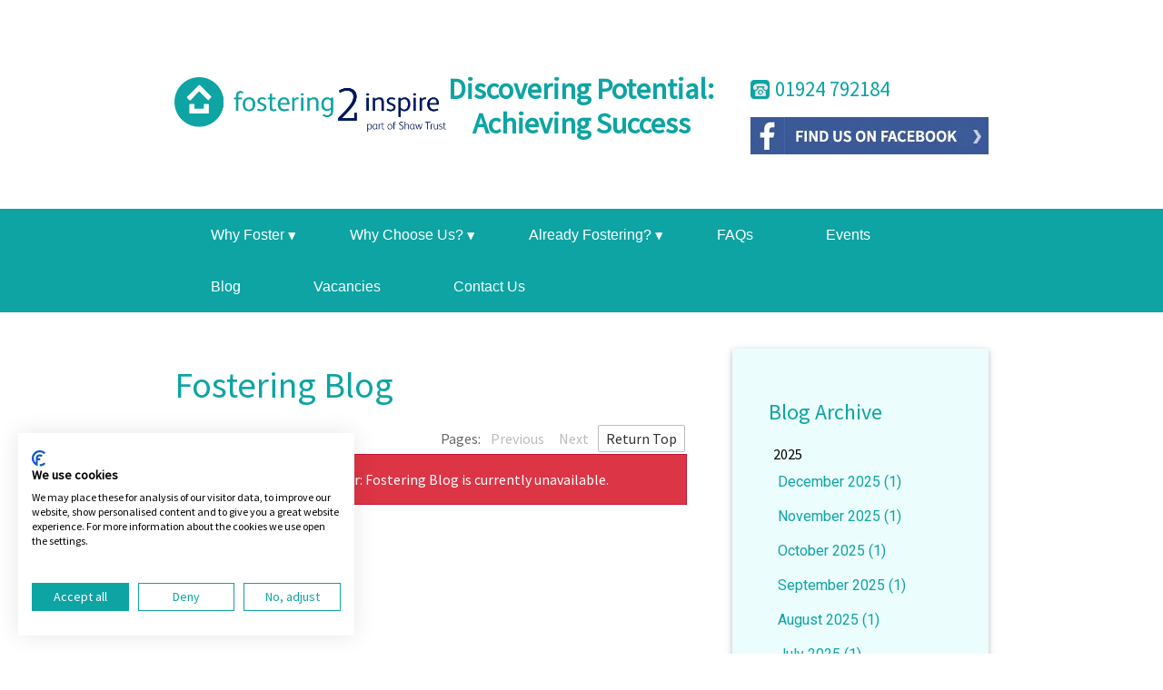

--- FILE ---
content_type: text/html; charset=utf-8
request_url: https://www.fostering2inspire.co.uk/Blog/year/2017/month/10
body_size: 9383
content:
<!DOCTYPE HTML PUBLIC "-//W3C//DTD HTML 4.0 Transitional//EN">
<html  lang="en-US" dir="ltr">
<head id="Head"><meta content="text/html; charset=UTF-8" http-equiv="Content-Type" />




<!-- Global site tag (gtag.js) - Google Analytics -->
<script async src="https://www.googletagmanager.com/gtag/js?id=UA-101038021-1"></script>
<script>
  window.dataLayer = window.dataLayer || [];
  function gtag(){dataLayer.push(arguments);}
    gtag("consent", "default", {
        ad_storage: "denied",
        analytics_storage: "denied",
        ads_data_redaction : "denied",
        functionality_storage: "denied", // optional
        personalization_storage: "denied", // optional
        security_storage: "granted", // optional
    });
  gtag('js', new Date());
  gtag('config', 'UA-101038021-1');
</script><title>
	Fostering Blog | Fostering2Inspire
</title><meta id="MetaDescription" name="description" content="Read the Fostering Blog from Fostering to Inspire" /><meta id="MetaRobots" name="robots" content="INDEX, FOLLOW" /><link href="/Portals/0-System/dnn-css-variables.css?cdv=93" type="text/css" rel="stylesheet"/><link href="/Resources/Shared/stylesheets/dnndefault/10.0.0/default.css?cdv=93" type="text/css" rel="stylesheet"/><link href="/DesktopModules/SunBlog/Themes/_default/Style.css?cdv=93" type="text/css" rel="stylesheet"/><link href="/Portals/_default/skins/f2i/css/fostering.css?cdv=93" type="text/css" rel="stylesheet"/><link href="/Portals/0/portal.css?cdv=93" type="text/css" rel="stylesheet"/><link href="/Portals/0/home.css?cdv=93" type="text/css" rel="stylesheet"/><script src="/Resources/libraries/jQuery/03_07_01/jquery.js?cdv=93" type="text/javascript"></script><script src="/Resources/libraries/jQuery-Migrate/03_04_01/jquery-migrate.js?cdv=93" type="text/javascript"></script><script src="/Resources/libraries/jQuery-UI/01_13_03/jquery-ui.min.js?cdv=93" type="text/javascript"></script><link rel="contents" title="Archive" href="https://www.fostering2inspire.co.uk/Blog/archives/all" /><link type="application/rss+xml" rel="alternate" title="Fostering2Inspire (RSS)" href="https://www.fostering2inspire.co.uk/Blog/rssid/1" /><link type="application/wlwmanifest+xml" rel="wlwmanifest" title="Windows live writer manifest" href="https://www.fostering2inspire.co.uk/DesktopModules/SunBlog/wlwmanifest.xml" /><link type="application/rsd+xml" rel="EditURI" title="RSD" href="https://www.fostering2inspire.co.uk/DesktopModules/SunBlog/Handlers/rsd.ashx?id=1" /><link type="application/opensearchdescription+xml" rel="search" title="Fostering to Inspire Blog Search" href="https://www.fostering2inspire.co.uk/DesktopModules/SunBlog/Handlers/opensearch.ashx?id=57" /><link rel='icon' href='/Portals/0/favicon3.ico?ver=SHgUEd2MjQ3qOVI42-AImg%3d%3d' type='image/x-icon' /><meta name="viewport" content="width=device-width,initial-scale=1" /></head>
<body id="Body">

    <form method="post" action="/Blog/year/2017/month/10" id="Form" enctype="multipart/form-data">
<div class="aspNetHidden">
<input type="hidden" name="__EVENTTARGET" id="__EVENTTARGET" value="" />
<input type="hidden" name="__EVENTARGUMENT" id="__EVENTARGUMENT" value="" />
<input type="hidden" name="__VIEWSTATE" id="__VIEWSTATE" value="mf90U7kYjmAtOV/cF30XYWS6vvVIKAwN78CcR8gLBGuzUF4fZ1uOV8wY6GVoBUdiId8suSFQ1sq2ak1OJ2SsUXypNnxwsJV11tACwThA2CfLV3hHMYhbyeTKB9AoYOZsRW95XG1/F+MS5BtTlo1EW4Mca0ZYAKtzCmvbp73OfIOfyGRqljooKPrjQMvMqsLHAlrSKQ==" />
</div>

<script type="text/javascript">
//<![CDATA[
var theForm = document.forms['Form'];
if (!theForm) {
    theForm = document.Form;
}
function __doPostBack(eventTarget, eventArgument) {
    if (!theForm.onsubmit || (theForm.onsubmit() != false)) {
        theForm.__EVENTTARGET.value = eventTarget;
        theForm.__EVENTARGUMENT.value = eventArgument;
        theForm.submit();
    }
}
//]]>
</script>


<script src="/WebResource.axd?d=pynGkmcFUV0hXOSFSuGufO_nBPLUl7EdUCS6tH1Fv1TJi6swDzp_P_TSoj41&amp;t=638901526200000000" type="text/javascript"></script>


<script src="/ScriptResource.axd?d=NJmAwtEo3IrBzWdO9f6mUFVOWGZ1Baj2b5VrWmxHl8eqZoCeyrC9DVJTw4cFeAHQkOgTP-ai6-RKlwRiMeK8LWMEappCdla5Lc8er9FP0j3ftJl8I1PYbht36T7dM2xFbZDIEQ2&amp;t=345ad968" type="text/javascript"></script>
<script src="/ScriptResource.axd?d=dwY9oWetJoI51Kv5S3u9jy3RgQ692ct4r8BFUUGrwv2ZAsVqVMIbVfDWMKEh1eENwhj1GfuA0220ZOwGHSlvy6UPUWPoZ5Hp_zfkjLhNKZ8NQKeXylCtte6wOgSa7n7zzGBGvN5Ni65JnukY0&amp;t=345ad968" type="text/javascript"></script>
<div class="aspNetHidden">

	<input type="hidden" name="__VIEWSTATEGENERATOR" id="__VIEWSTATEGENERATOR" value="CA0B0334" />
	<input type="hidden" name="__VIEWSTATEENCRYPTED" id="__VIEWSTATEENCRYPTED" value="" />
	<input type="hidden" name="__EVENTVALIDATION" id="__EVENTVALIDATION" value="t4qefK5a8bw98j4hRXJJXW3RURyFyK12otrKGqUTtXvZ6fpgKTTHzqLrTjS/Tzm6vlcapOyYSgPGaUxTXlhD00YVlVHeCE4jzUDex7e37bhwD14r" />
</div><script src="/Portals/_default/skins/f2i/js/jquery.smartmenus.min.js?cdv=93" type="text/javascript"></script><script src="/js/dnn.js?cdv=93" type="text/javascript"></script><script src="/js/dnn.modalpopup.js?cdv=93" type="text/javascript"></script><script src="/js/dnncore.js?cdv=93" type="text/javascript"></script><script src="/DesktopModules/SunBlog/js/debug/jquery.plugins.js?cdv=93" type="text/javascript"></script><script src="/DesktopModules/SunBlog/libs/s3capcha/s3capcha.js?cdv=93" type="text/javascript"></script><script src="/DesktopModules/SunBlog/libs/timeago/jquery.timeago.js?cdv=93" type="text/javascript"></script><script src="/DesktopModules/SunBlog/js/debug/blog.js?cdv=93" type="text/javascript"></script><script src="/js/dnn.servicesframework.js?cdv=93" type="text/javascript"></script>
<script type="text/javascript">
//<![CDATA[
Sys.WebForms.PageRequestManager._initialize('ScriptManager', 'Form', [], [], [], 5400, '');
//]]>
</script>

        
        
        
<link rel="preconnect" href="https://fonts.googleapis.com">
<link rel="preconnect" href="https://fonts.gstatic.com" crossorigin>
<link href="https://fonts.googleapis.com/css2?family=Roboto:wght@300;400&family=Source+Sans+Pro:ital,wght@0,400;1,600&display=swap" rel="stylesheet">

  

  <header>
    <div class="main-padding gridrow align-center col-3">
     <div class="logo"><a href="/"><img width="360" height="42" src="/Portals/_default/Skins/f2i/img/foster-logo.webp" alt="Fostering to Inspire"></a></div>
     <div class="tagline justify-center"><h2 class="text-center">Discovering Potential: <span>Achieving Success</span></h2></div>
     <div class="contactus gridrow">
       <h2 class="mb-10 font-reg"><a href="tel:01924 792184"><i class="fas fa-phone-square-alt"><img src="/portals/0/phone-icon.png"></i> <span>01924 792184</span></a></h2>
      <div><a target="_blank" href="https://www.facebook.com/fostering2inspire"><img width="262" height="41" src="/Portals/_default/Skins/f2i/img/find-on-facebook.webp" alt="Find Fostering2Inspire on Facebook"></a></div>
      </div>

    </div>
     
    <div class="navbar main-padding">
   <nav class="main-nav" role="navigation">
 <!-- Mobile menu toggle button (hamburger/x icon) -->
  <input id="main-menu-state" type="checkbox" />
  <label class="main-menu-btn" for="main-menu-state">
    <span class="main-menu-btn-icon"></span> Toggle main menu visibility
  </label>

  <h2 class="nav-brand"></h2>
<ul id="main-menu" class="sm sm-simple">

	<li class="items main-nav first haschild colour_39">
	
		<a href="https://www.fostering2inspire.co.uk/Why-Foster" target="">Why Foster</a>
	
	    <ul class="simple-dropdown-menu submenu">
	    
	<li class="items main-nav first colour_40">
	
		<a href="https://www.fostering2inspire.co.uk/Why-Foster/What-is-Foster-Care" target="">What is Foster Care?</a>
	
	</li>

	<li class="items main-nav colour_77">
	
		<a href="https://www.fostering2inspire.co.uk/Why-Foster/Types-of-Fostering" target="">Types of Fostering</a>
	
	</li>

	<li class="items main-nav colour_41">
	
		<a href="https://www.fostering2inspire.co.uk/Why-Foster/Who-can-Foster" target="">Who can Foster?</a>
	
	</li>

	<li class="items main-nav colour_42">
	
		<a href="https://www.fostering2inspire.co.uk/Why-Foster/How-do-I-become-a-foster-carer" target="">How do I become a foster carer?</a>
	
	</li>

	<li class="items main-nav colour_43">
	
		<a href="https://www.fostering2inspire.co.uk/Why-Foster/How-much-do-foster-carers-get-paid" target="">How much do foster carers get paid?</a>
	
	</li>

	<li class="items main-nav last colour_83">
	
		<a href="https://www.fostering2inspire.co.uk/Why-Foster/Why-Children-Are-Fostered" target="">Why Children Are Fostered</a>
	
	</li>

	    </ul>
	
	</li>

	<li class="items main-nav haschild colour_45">
	
		<a href="https://www.fostering2inspire.co.uk/Why-Choose-Us" target="">Why Choose Us?</a>
	
	    <ul class="simple-dropdown-menu submenu">
	    
	<li class="items main-nav first colour_46">
	
		<a href="https://www.fostering2inspire.co.uk/Why-Choose-Us/Our-Values-are-your-Values" target="">Our Values are your Values</a>
	
	</li>

	<li class="items main-nav colour_47">
	
		<a href="https://www.fostering2inspire.co.uk/Why-Choose-Us/What-makes-us-different" target="">What makes us different</a>
	
	</li>

	<li class="items main-nav colour_48">
	
		<a href="https://www.fostering2inspire.co.uk/Why-Choose-Us/What-support-do-foster-carers-get" target="">What support do foster carers get?</a>
	
	</li>

	<li class="items main-nav last colour_49">
	
		<a href="https://www.fostering2inspire.co.uk/Why-Choose-Us/Training-and-Development" target="">Training and Development</a>
	
	</li>

	    </ul>
	
	</li>

	<li class="items main-nav haschild colour_36">
	
		<a href="https://www.fostering2inspire.co.uk/Already-Fostering" target="">Already Fostering?</a>
	
	    <ul class="simple-dropdown-menu submenu">
	    
	<li class="items main-nav first colour_37">
	
		<a href="https://www.fostering2inspire.co.uk/Already-Fostering/Why-Transfer" target="">Why Transfer</a>
	
	</li>

	<li class="items main-nav last colour_38">
	
		<a href="https://www.fostering2inspire.co.uk/Already-Fostering/How-to-Transfer" target="">How to Transfer</a>
	
	</li>

	    </ul>
	
	</li>

	<li class="items main-nav colour_44">
	
		<a href="https://www.fostering2inspire.co.uk/FAQs" target="">FAQs</a>
	
	</li>

	<li class="items main-nav colour_50">
	
		<a href="https://www.fostering2inspire.co.uk/Events" target="">Events</a>
	
	</li>

	<li class="items main-nav selected colour_57">
	
		<a href="https://www.fostering2inspire.co.uk/Blog" target="">Blog</a>
	
	</li>

	<li class="items main-nav colour_71">
	
		<a href="https://www.fostering2inspire.co.uk/Vacancies" target="">Vacancies</a>
	
	</li>

	<li class="items main-nav last colour_51">
	
		<a href="https://www.fostering2inspire.co.uk/Contact-Us" target="">Contact Us</a>
	
	</li>

</ul>

</nav>


  </div>
  </header>
<script src="https://consent.cookiefirst.com/sites/fostering2inspire.co.uk-df5a15e9-67b8-4a3d-90e9-23acd08adf7e/consent.js"></script>
        

<main>
<div id="dnn_banner" class="banner DNNEmptyPane">

</div>

<div class="main-padding">
<div id="dnn_ContentPane" class="DNNEmptyPane"></div>
<div class="gridrow col-84 gap-l">
<div class="div">
<div id="dnn_Container1"><div class="DnnModule DnnModule-SunBlog DnnModule-502"><a name="502"></a>

<div class="bootsterContainer title_h1C">
    <h1><span id="dnn_ctr502_dnnTITLE_titleLabel" class="Head">Fostering Blog</span>


</h1>
    <div id="dnn_ctr502_ContentPane" class="contentpane"><!-- Start_Module_502 --><div id="dnn_ctr502_ModuleContent" class="DNNModuleContent ModSunBlogC">
	
<!-- Common archives views, such as category & monthly. -->
<div id="dnn_ctr502_MainView_ctl01_pnlArchives" class="blog-archives-header utils-alert utils-alert-info">
    
</div>
<div class="blog-content">
    <a name="Top"></a>
    
    <div class="entryPaging entryPaging-right">
		Pages:&nbsp;<span class="disabled prev">Previous</span><span class="disabled next">Next</span><a href="#Top">Return Top</a>
	</div>
    <div style="clear: both"></div>
</div>
<script type="text/javascript">
    $(function () {
        $('.post-action').click(function (e) {
            e.preventDefault();

            var dto = {};
            dto.Id = $(this).closest('.publishbox').attr('data-key');
            AjaxPost(SunBlogNuke.initSfOptions(), 'Post/SwitchPost', dto, function (data) {
                var container = $('#PublishedWrapper_' + data.Id);
                var msg = container.find('.post-msg');
                var action = container.find('.post-action');
                if (data.Published) {
                    msg.text('Published successfully.');
                    action.text('undo');
                } else {
                    msg.text('This entry has not been published.');
                    action.text('publish');
                }
            });
        });
    });
</script>
<div id="dnn_ctr502_MainView_ctl01_ctl00_dnnSkinMessage" class="dnnFormMessage dnnFormValidationSummary">
		
    <span id="dnn_ctr502_MainView_ctl01_ctl00_lblHeading" class="dnnModMessageHeading">An error has occurred.</span>
    <span id="dnn_ctr502_MainView_ctl01_ctl00_lblMessage">Error: Fostering Blog is currently unavailable.</span>

	</div>

</div><!-- End_Module_502 --></div>
	<div class="clear"></div>
</div>
</div></div>
<div class="gridrow col-2 gap-m">
  <div id="dnn_Container3" class="DNNEmptyPane"></div>
  <div id="dnn_Container4" class="DNNEmptyPane"></div>
  <div id="dnn_Container5" class="DNNEmptyPane"></div>
  <div id="dnn_Container6" class="DNNEmptyPane"></div>
</div>
</div>
<div id="dnn_Container2"><div class="DnnModule DnnModule-SunBlog DnnModule-513"><a name="513"></a>
<div class="box light-green" style="margin-bottom:20px">  <h4 class="white-text"><span id="dnn_ctr513_dnnTITLE_titleLabel" class="TitleH2">Blog Archive</span>


</h4>  <div id="dnn_ctr513_ContentPane" class="white-text"><!-- Start_Module_513 --><div id="dnn_ctr513_ModuleContent" class="DNNModuleContent ModSunBlogC">
	<div id="dnn_ctr513_Widget_ulArchiveMonths" class="widget widget-archives"><div class="widget-accordion-group"><div class="widget-accordion-heading"><a class="widget-accordion-toggle" data-toggle="collapse" title="Click to toggle monthly archives" href="#">2025</a></div><div class="widget-accordion-body"><div class="widget-accordion-inner"><ul id="dnn_ctr513_Widget_year2025" class="open"><li title="Click to view this monthly posts"><a href="https://www.fostering2inspire.co.uk/Blog/year/2025/month/12">December 2025 (1)</a></li><li title="Click to view this monthly posts"><a href="https://www.fostering2inspire.co.uk/Blog/year/2025/month/11">November 2025 (1)</a></li><li title="Click to view this monthly posts"><a href="https://www.fostering2inspire.co.uk/Blog/year/2025/month/10">October 2025 (1)</a></li><li title="Click to view this monthly posts"><a href="https://www.fostering2inspire.co.uk/Blog/year/2025/month/9">September 2025 (1)</a></li><li title="Click to view this monthly posts"><a href="https://www.fostering2inspire.co.uk/Blog/year/2025/month/8">August 2025 (1)</a></li><li title="Click to view this monthly posts"><a href="https://www.fostering2inspire.co.uk/Blog/year/2025/month/7">July 2025 (1)</a></li><li title="Click to view this monthly posts"><a href="https://www.fostering2inspire.co.uk/Blog/year/2025/month/6">June 2025 (1)</a></li><li title="Click to view this monthly posts"><a href="https://www.fostering2inspire.co.uk/Blog/year/2025/month/5">May 2025 (1)</a></li><li title="Click to view this monthly posts"><a href="https://www.fostering2inspire.co.uk/Blog/year/2025/month/4">April 2025 (1)</a></li><li title="Click to view this monthly posts"><a href="https://www.fostering2inspire.co.uk/Blog/year/2025/month/3">March 2025 (1)</a></li><li title="Click to view this monthly posts"><a href="https://www.fostering2inspire.co.uk/Blog/year/2025/month/2">February 2025 (1)</a></li><li title="Click to view this monthly posts"><a href="https://www.fostering2inspire.co.uk/Blog/year/2025/month/1">January 2025 (1)</a></li></ul></div></div></div><div class="widget-accordion-group"><div class="widget-accordion-heading"><a class="widget-accordion-toggle" data-toggle="collapse" title="Click to toggle monthly archives" href="#">2024</a></div><div class="widget-accordion-body"><div class="widget-accordion-inner"><ul id="dnn_ctr513_Widget_year2024" class="open"><li title="Click to view this monthly posts"><a href="https://www.fostering2inspire.co.uk/Blog/year/2024/month/12">December 2024 (1)</a></li><li title="Click to view this monthly posts"><a href="https://www.fostering2inspire.co.uk/Blog/year/2024/month/11">November 2024 (1)</a></li><li title="Click to view this monthly posts"><a href="https://www.fostering2inspire.co.uk/Blog/year/2024/month/10">October 2024 (1)</a></li><li title="Click to view this monthly posts"><a href="https://www.fostering2inspire.co.uk/Blog/year/2024/month/9">September 2024 (1)</a></li><li title="Click to view this monthly posts"><a href="https://www.fostering2inspire.co.uk/Blog/year/2024/month/8">August 2024 (1)</a></li><li title="Click to view this monthly posts"><a href="https://www.fostering2inspire.co.uk/Blog/year/2024/month/7">July 2024 (1)</a></li><li title="Click to view this monthly posts"><a href="https://www.fostering2inspire.co.uk/Blog/year/2024/month/6">June 2024 (1)</a></li><li title="Click to view this monthly posts"><a href="https://www.fostering2inspire.co.uk/Blog/year/2024/month/5">May 2024 (1)</a></li><li title="Click to view this monthly posts"><a href="https://www.fostering2inspire.co.uk/Blog/year/2024/month/4">April 2024 (1)</a></li><li title="Click to view this monthly posts"><a href="https://www.fostering2inspire.co.uk/Blog/year/2024/month/3">March 2024 (1)</a></li><li title="Click to view this monthly posts"><a href="https://www.fostering2inspire.co.uk/Blog/year/2024/month/2">February 2024 (1)</a></li><li title="Click to view this monthly posts"><a href="https://www.fostering2inspire.co.uk/Blog/year/2024/month/1">January 2024 (1)</a></li></ul></div></div></div><div class="widget-accordion-group"><div class="widget-accordion-heading"><a class="widget-accordion-toggle" data-toggle="collapse" title="Click to toggle monthly archives" href="#">2023</a></div><div class="widget-accordion-body"><div class="widget-accordion-inner"><ul id="dnn_ctr513_Widget_year2023" class="open"><li title="Click to view this monthly posts"><a href="https://www.fostering2inspire.co.uk/Blog/year/2023/month/11">November 2023 (1)</a></li><li title="Click to view this monthly posts"><a href="https://www.fostering2inspire.co.uk/Blog/year/2023/month/10">October 2023 (1)</a></li><li title="Click to view this monthly posts"><a href="https://www.fostering2inspire.co.uk/Blog/year/2023/month/9">September 2023 (1)</a></li><li title="Click to view this monthly posts"><a href="https://www.fostering2inspire.co.uk/Blog/year/2023/month/8">August 2023 (1)</a></li><li title="Click to view this monthly posts"><a href="https://www.fostering2inspire.co.uk/Blog/year/2023/month/4">April 2023 (1)</a></li></ul></div></div></div><div class="widget-accordion-group"><div class="widget-accordion-heading"><a class="widget-accordion-toggle" data-toggle="collapse" title="Click to toggle monthly archives" href="#">2022</a></div><div class="widget-accordion-body"><div class="widget-accordion-inner"><ul id="dnn_ctr513_Widget_year2022" class="open"><li title="Click to view this monthly posts"><a href="https://www.fostering2inspire.co.uk/Blog/year/2022/month/11">November 2022 (1)</a></li><li title="Click to view this monthly posts"><a href="https://www.fostering2inspire.co.uk/Blog/year/2022/month/7">July 2022 (1)</a></li><li title="Click to view this monthly posts"><a href="https://www.fostering2inspire.co.uk/Blog/year/2022/month/5">May 2022 (1)</a></li><li title="Click to view this monthly posts"><a href="https://www.fostering2inspire.co.uk/Blog/year/2022/month/2">February 2022 (1)</a></li></ul></div></div></div><div class="widget-accordion-group"><div class="widget-accordion-heading"><a class="widget-accordion-toggle" data-toggle="collapse" title="Click to toggle monthly archives" href="#">2021</a></div><div class="widget-accordion-body"><div class="widget-accordion-inner"><ul id="dnn_ctr513_Widget_year2021" class="open"><li title="Click to view this monthly posts"><a href="https://www.fostering2inspire.co.uk/Blog/year/2021/month/9">September 2021 (2)</a></li><li title="Click to view this monthly posts"><a href="https://www.fostering2inspire.co.uk/Blog/year/2021/month/8">August 2021 (2)</a></li><li title="Click to view this monthly posts"><a href="https://www.fostering2inspire.co.uk/Blog/year/2021/month/3">March 2021 (1)</a></li><li title="Click to view this monthly posts"><a href="https://www.fostering2inspire.co.uk/Blog/year/2021/month/2">February 2021 (2)</a></li></ul></div></div></div><div class="widget-accordion-group"><div class="widget-accordion-heading"><a class="widget-accordion-toggle" data-toggle="collapse" title="Click to toggle monthly archives" href="#">2020</a></div><div class="widget-accordion-body"><div class="widget-accordion-inner"><ul id="dnn_ctr513_Widget_year2020" class="open"><li title="Click to view this monthly posts"><a href="https://www.fostering2inspire.co.uk/Blog/year/2020/month/12">December 2020 (1)</a></li><li title="Click to view this monthly posts"><a href="https://www.fostering2inspire.co.uk/Blog/year/2020/month/11">November 2020 (1)</a></li><li title="Click to view this monthly posts"><a href="https://www.fostering2inspire.co.uk/Blog/year/2020/month/9">September 2020 (1)</a></li></ul></div></div></div><div class="widget-accordion-group"><div class="widget-accordion-heading"><a class="widget-accordion-toggle" data-toggle="collapse" title="Click to toggle monthly archives" href="#">2018</a></div><div class="widget-accordion-body"><div class="widget-accordion-inner"><ul id="dnn_ctr513_Widget_year2018" class="open"><li title="Click to view this monthly posts"><a href="https://www.fostering2inspire.co.uk/Blog/year/2018/month/3">March 2018 (1)</a></li><li title="Click to view this monthly posts"><a href="https://www.fostering2inspire.co.uk/Blog/year/2018/month/1">January 2018 (1)</a></li></ul></div></div></div><div class="widget-accordion-group"><div class="widget-accordion-heading"><a class="widget-accordion-toggle" data-toggle="collapse" title="Click to toggle monthly archives" href="#">2017</a></div><div class="widget-accordion-body"><div class="widget-accordion-inner"><ul id="dnn_ctr513_Widget_year2017" class="open"><li title="Click to view this monthly posts"><a href="https://www.fostering2inspire.co.uk/Blog/year/2017/month/12">December 2017 (1)</a></li><li title="Click to view this monthly posts"><a href="https://www.fostering2inspire.co.uk/Blog/year/2017/month/10">October 2017 (1)</a></li><li title="Click to view this monthly posts"><a href="https://www.fostering2inspire.co.uk/Blog/year/2017/month/9">September 2017 (1)</a></li><li title="Click to view this monthly posts"><a href="https://www.fostering2inspire.co.uk/Blog/year/2017/month/8">August 2017 (1)</a></li></ul></div></div></div></div>

      <script type="text/javascript">
          (function () {
              // monthly widget - initialize archiveMonth toggle
              jQuery('.widget-accordion-toggle').click(function (e) {
                  var group = jQuery(this).closest('.widget-accordion-group');
                  group.find('.widget-accordion-body ul').toggleClass('open');

                  e.preventDefault();
              });

              jQuery('.widget-accordion-body').each(function (i) {
                  var $this = jQuery(this);
                  var $toggle = $this.closest('.widget-accordion-group').find('.widget-accordion-toggle');
                  var icon = '<i class="icon-white icon-plus"></i>';
                  if ($this.find('ul').hasClass('open')) {
                      icon = '<i class="icon-white icon-minus"></i>';
                  }
                  $toggle.html(icon + ' ' + $toggle.html());
              });
          })(jQuery);
      </script>
      
</div><!-- End_Module_513 --></div></div>
</div><div class="DnnModule DnnModule-SunBlog-WidgetWrapper DnnModule-509"><a name="509"></a>
<div class="box light-green" style="margin-bottom:20px">  <h4 class="white-text"><span id="dnn_ctr509_dnnTITLE_titleLabel" class="TitleH2">Categories</span>


</h4>  <div id="dnn_ctr509_ContentPane" class="white-text"><!-- Start_Module_509 --><div id="dnn_ctr509_ModuleContent" class="DNNModuleContent ModSunBlogWidgetWrapperC">
	<div id="dnn_ctr509_WidgetContainer_ctl00_ctl00_dnnSkinMessage" class="dnnFormMessage dnnFormValidationSummary">
		
    <span id="dnn_ctr509_WidgetContainer_ctl00_ctl00_lblHeading" class="dnnModMessageHeading">An error has occurred.</span>
    <span id="dnn_ctr509_WidgetContainer_ctl00_ctl00_lblMessage">Error: Categories is currently unavailable.</span>

	</div>

</div><!-- End_Module_509 --></div></div>
</div></div>
</div>


</div>

  </main>
  
  <footer>
    <div class="footertop lightgrey margin-top-50 padding-t-b-50">
      <div class="gridrow col-3 main-padding gap-l">
            <div id="dnn_footer1"><div class="DnnModule DnnModule-DNN_HTML DnnModule-428 DnnVersionableControl"><a name="428"></a>
<div class="box light-green" style="margin-bottom:20px">  <h4 class="white-text"><span id="dnn_ctr428_dnnTITLE_titleLabel" class="TitleH2">Contact Details</span>


</h4>  <div id="dnn_ctr428_ContentPane" class="white-text"><!-- Start_Module_428 --><div id="dnn_ctr428_ModuleContent" class="DNNModuleContent ModDNNHTMLC">
	<div id="dnn_ctr428_HtmlModule_lblContent" class="Normal">
	<div class="js-equal-height">
<p><strong>Address</strong><br />
Office 26 and 27 - The Rear Walled Garden<br />
The Estate Office<br />
Nostell<br />
Wakefield<br />
WF4&nbsp;1AB</p>

<p><strong>Tel:</strong> <a href="tel:01924 792184">01924 792184</a></p>

<p><strong>Email: </strong>enquiries@fostering2inspire.co.uk</p>

<p><strong>For referrals please email: </strong>yorkshire@fostering2inspire.co.uk</p>
</div>

</div>

</div><!-- End_Module_428 --></div></div>
</div></div>
            <div id="dnn_footer2"><div class="DnnModule DnnModule-DNN_HTML DnnModule-429 DnnVersionableControl"><a name="429"></a>
<div class="box light-green" style="margin-bottom:20px">  <h4 class="white-text"><span id="dnn_ctr429_dnnTITLE_titleLabel" class="TitleH2">Other Links</span>


</h4>  <div id="dnn_ctr429_ContentPane" class="white-text"><!-- Start_Module_429 --><div id="dnn_ctr429_ModuleContent" class="DNNModuleContent ModDNNHTMLC">
	<div id="dnn_ctr429_HtmlModule_lblContent" class="Normal">
	<div class="js-equal-height">
<ul class="arrow">
 <li><a href="/Portals/0/PDFs/AD - F2I SoP 120525.pdf" target="_blank">Statement of Purpose</a></li>
 <li><a href="/Portals/0/PDFs/Childrens_Guide_F2I_2025-01-09.pdf" target="_blank">Children&rsquo;s Guide</a></li>
 <li><a href="/Portals/0/F2I%20Ofsted%20Report%202023.PDF" target="_blank">Ofsted Report</a></li>
 <li><a href="/Contact-Us">Make an enquiry</a></li>
 <li><a href="/Contact-Us">Receive a brochure</a></li>
</ul>
</div>

</div>

</div><!-- End_Module_429 --></div></div>
</div></div>
            <div id="dnn_footer3"><div class="DnnModule DnnModule-DNN_HTML DnnModule-430 DnnVersionableControl"><a name="430"></a>
<div class="box light-green" style="margin-bottom:20px">  <h4 class="white-text"><span id="dnn_ctr430_dnnTITLE_titleLabel" class="TitleH2">Legal Links</span>


</h4>  <div id="dnn_ctr430_ContentPane" class="white-text"><!-- Start_Module_430 --><div id="dnn_ctr430_ModuleContent" class="DNNModuleContent ModDNNHTMLC">
	<div id="dnn_ctr430_HtmlModule_lblContent" class="Normal">
	<div class="js-equal-height">
<ul class="arrow">
 <li><a href="/terms">Terms of Use</a></li>
 <li><a href="/privacy">Privacy Policy</a></li>
</ul>

<p>Copyright 2026 &copy; Fostering2Inspire</p>
</div>

</div>

</div><!-- End_Module_430 --></div></div>
</div></div>
      </div>
 
    </div>
    <div class="main-padding darkgrey">
<div class="footer-bottom padding-t-b-50 gridrow col-2 align-center">
  <div>
    <ul>
      <li><a style="color:#333" href="/terms">Terms of use</a></li>
      <li><a style="color:#333"href="/privacy">Privacy statement</a></li>
       <li><a style="color:#333" target="_blank" href="https://www.fosteringtoinspire.co.uk/Portals/0/Contingency-Serious-Illness-Coronavirus.pdf">Serious illness / Coronavirus policy</a></li>
    </ul>
  
  </div>
  <div class="footer-icons align-right"><img width="65" height="65" src="/Portals/_default/Skins/f2i/img/fosteringnetwork.jpg" alt="The Fostering Network"></div>
</div>
    </div>
  </footer>  <!--CDF(Css|/Portals/_default/skins/f2i/css/fostering.css?cdv=93|DnnPageHeaderProvider|12)-->


<!--CDF(Javascript|/Portals/_default/skins/f2i/js/jquery.smartmenus.min.js?cdv=93|DnnBodyProvider|12)-->
  <script>
    $(document).ready(function () {
      $(function () {
        $('#main-menu').smartmenus();
      });
    });
  </script>

<script>
    function heightsEqualizer(selector) {
      var elements = document.querySelectorAll(selector),
        max_height = 0,
        len = 0,
        i;

      if ((elements) && (elements.length > 0)) {
        len = elements.length;

        for (i = 0; i < len; i++) { // get max height
          elements[i].style.height = ''; // reset height attr
          if (elements[i].clientHeight > max_height) {
            max_height = elements[i].clientHeight;
          }
        }

        for (i = 0; i < len; i++) { // set max height to all elements
          elements[i].style.height = max_height + 'px';
        }
      }
    }

    if (document.addEventListener) {
      document.addEventListener('DOMContentLoaded', function () {
        heightsEqualizer('.js-equal-height');
      });
      window.addEventListener('resize', function () {
        heightsEqualizer('.js-equal-height');
      });
    }

    setTimeout(function () { // set 1 second timeout for having all fonts loaded
      heightsEqualizer('.js-equal-height');
    }, 1000);
  </script>

</body>
</html>
        <input name="ScrollTop" type="hidden" id="ScrollTop" />
        <input name="__dnnVariable" type="hidden" id="__dnnVariable" autocomplete="off" value="`{`__scdoff`:`1`,`sf_siteRoot`:`/`,`sf_tabId`:`57`}" />
        <input name="__RequestVerificationToken" type="hidden" value="5fvFSqxx_yI_EuQ-XqcYIi4GZEQJ5qkWpwFkU_zW8Dg44gWHD7T6qpwXOvOIjXgaIodC4A2" />
    

<script type="text/javascript">
//<![CDATA[
SunBlogNuke.settings.version='sl_9.2.0.0';
SunBlogNuke.settings.blogid=1;
SunBlogNuke.settings.moduleid=502;
SunBlogNuke.settings.webRoot='/';
SunBlogNuke.settings.modulePath='/DesktopModules/SunBlog/';
//]]>
</script>
</form>
    <!--CDF(Javascript|/js/dnncore.js?cdv=93|DnnBodyProvider|100)--><!--CDF(Css|/Portals/0-System/dnn-css-variables.css?cdv=93|DnnPageHeaderProvider|5)--><!--CDF(Css|/Portals/0/home.css?cdv=93|DnnPageHeaderProvider|100)--><!--CDF(Javascript|/js/dnn.modalpopup.js?cdv=93|DnnBodyProvider|50)--><!--CDF(Css|/Resources/Shared/stylesheets/dnndefault/10.0.0/default.css?cdv=93|DnnPageHeaderProvider|5)--><!--CDF(Css|/DesktopModules/SunBlog/Themes/_default/Style.css?cdv=93|DnnPageHeaderProvider|10)--><!--CDF(Javascript|/DesktopModules/SunBlog/js/debug/jquery.plugins.js?cdv=93|DnnBodyProvider|100)--><!--CDF(Javascript|/DesktopModules/SunBlog/libs/s3capcha/s3capcha.js?cdv=93|DnnBodyProvider|100)--><!--CDF(Javascript|/DesktopModules/SunBlog/libs/timeago/jquery.timeago.js?cdv=93|DnnBodyProvider|100)--><!--CDF(Javascript|/DesktopModules/SunBlog/js/debug/blog.js?cdv=93|DnnBodyProvider|100)--><!--CDF(Css|/Portals/0/portal.css?cdv=93|DnnPageHeaderProvider|35)--><!--CDF(Javascript|/js/dnn.js?cdv=93|DnnBodyProvider|12)--><!--CDF(Javascript|/js/dnn.servicesframework.js?cdv=93|DnnBodyProvider|100)--><!--CDF(Javascript|/Resources/libraries/jQuery/03_07_01/jquery.js?cdv=93|DnnPageHeaderProvider|5)--><!--CDF(Javascript|/Resources/libraries/jQuery-Migrate/03_04_01/jquery-migrate.js?cdv=93|DnnPageHeaderProvider|6)--><!--CDF(Javascript|/Resources/libraries/jQuery-UI/01_13_03/jquery-ui.min.js?cdv=93|DnnPageHeaderProvider|10)-->
    
</body>
</html>


--- FILE ---
content_type: text/css
request_url: https://www.fostering2inspire.co.uk/DesktopModules/SunBlog/Themes/_default/Style.css?cdv=93
body_size: 4206
content:
/* 
  ================================
	CSS STYLES FOR Default Theme
   ================================
*/
.dnnLoading{opacity: 0.7;}
/* COMMON */
.blog-icon {background: url(images/sprite.png) no-repeat top left;padding-left:20px !important;}
/* WIDGET */
.widget{margin:5px;padding:0px;}
	.widget li{list-style:none;padding:3px 0px;}
		.widget li a{font-weight:normal;}
		.widget li a:hover{text-decoration:none;}
/* ARCHIVE */
.widget-accordion-heading .icon-minus,.widget-accordion-heading .icon-plus{display:none;}
a.widget-accordion-toggle{color:#000;}
a.widget-accordion-toggle:hover{text-decoration:none;}

.widget-archives ul{display:none;margin:5px;padding:0px;}
.widget-archives ul.open{display:block;}
.widget-archives li.year{cursor:pointer;font-weight:bold;}
.widget-allarchive{line-height:30px;}
/* LATEST COMMENTS */
.widget-comments{margin:3px 0 0 24px;padding:0px;font-style:italic;color:#999;list-style-position:outside;}
	.widget-comments p{font-style:normal;color:#000;}
/* TAGCLOUD */
ul.widget-tags {clear: both;list-style-type: none;position: relative;margin: 0px;padding: 0px;}
	ul.widget-tags li {position: relative;/*z-index: 200;*/padding: 0 3px 0 5px;line-height: 26px;display:inline-block;} 
	ul.widget-tags a{white-space:nowrap;text-decoration:none;} 
	ul.widget-tags a:hover{color:#fff;background-color:#C00;text-decoration:none;}
.viewAllTags{padding-left:5px;}
/* AUTHORS */
#sidebar-authors ul{margin-left:0;padding-left:0;}
#sidebar-authors li{border-bottom:1px solid #dfdbce;list-style:none;overflow:hidden}
#sidebar-authors li a{padding:6px 0 6px 6px;line-height:36px;display:block;}
#sidebar-authors li a:hover{text-decoration:none;background-color:#ece7db;}
#sidebar-authors li img{float:left;margin-right:10px;border:none;
        -moz-border-radius: 20px;
		-khtml-border-radius: 20px;
		-webkit-border-radius: 20px;
		border-radius: 20px;}
#sidebar-authors a span{float:right;padding-right:6px;color:#86837A;}
/* META */
.widget-meta li{list-style:none;padding:2px 0px 2px 20px;height:20px;background:url(images/sprite.png) no-repeat top left;} 
    .widget-meta li.Home{background-position:0 -360px;} 
    .widget-meta li.AddEntry{background-position:0 -216px;} 
    .widget-meta li.ManageBlog{background-position:0 -144px;} 
    .widget-meta li.Rss{background-position:0 -648px;}
/* SEARCH FORM */
.Blog_SearchForm {position:relative;}
.widget-search-form input[type="text"] {
    border:1px solid #E1E3E2;
    padding:8px 0;
    width:100%;
    -webkit-border-radius: 4px;
    -moz-border-radius: 4px;
         border-radius: 4px;
    -webkit-box-shadow: 0px 0px 4px #ddd;
    -moz-box-shadow: 0px 0px 4px #ddd;
         box-shadow: 0px 0px 4px #ddd;
}
.searchWatermark{font-style:italic;color:#777A78;}
input.searchIcon{position: absolute;right: 5px;top: 50%;margin: 0;padding: 0;}
/* SUBSCRIPTION */
.widget-subscription-form input[type="text"] {
    min-width: 200px;
    width: 98%;
	border:1px solid #E1E3E2;
    padding:8px 0;
    -webkit-border-radius: 4px;
    -moz-border-radius: 4px;
         border-radius: 4px;
    -webkit-box-shadow: 0px 0px 4px #ddd;
    -moz-box-shadow: 0px 0px 4px #ddd;
         box-shadow: 0px 0px 4px #ddd;
}
/* POST VIEW */
.post{margin-bottom:20px;}
	.post-readmore a{color:#6daa03;font-weight:bold;padding:2px;} 
	.post-readmore a:hover{color:#fff;background-color:#6daa03;}
	.post-footer{clear:both;width:100%;text-align:right;}
	.post-views{background-position:0 -614px;}
	.post-comments{background-position:0 -108px;}
	.post-header{background:url(images/dateicon.gif) no-repeat left top;padding-left:55px;margin-bottom:5px;}
	.post-title{margin:0;padding:0;font-size:16px;color:#C00;line-height:180%;}
	.post-title a{font-size:16px;} .post-title a:hover{color:#C00;}
	.post-meta{margin:0px;}
	.post-content{clear:both;font-size:14px;margin:0px;} 
	.post-toolbar{clear:both;width:100%;text-align:right;}
		.post-toolbar a{height:25px;line-height:25px;padding:0px 0px 0px 18px;margin-right:5px;background:url(images/sprite.png) no-repeat top left;}
	    /*.post-toolbar .entry_gototop{background-position:0 -468px;}*/
	    .post-toolbar .entry_trackback {background-position:0 -576px;}
	    .post-toolbar .entry_print{background-position:0 -432px;}
	    .post-toolbar .entry_permaLink{background-position:0 -396px;}
	.post-tags{clear:both;background-position:0 -540px;min-height:18px;}    
	.publishbox{margin:5px 0px;}
	.post-publish{background-position:0 0;margin-left:2px;}
/* RATER */
.post-rater {margin:1em 0;}
.post-rater label {font-weight:bold;}
.ui-rater {line-height:18px;}
.ui-rater>span {vertical-align:top;}
.ui-rater-rating {/*margin-left:.8em*/}
.ui-rater-starsOff, .ui-rater-starsOn {display:inline-block; height:18px; background:url(images/stars.png) repeat-x 0 0;}
.ui-rater-starsOn {display:block; max-width:90px; top:0; background-position:0 -36px;}
.ui-rater-starsHover {background-position: 0 -18px!important;}
/* PREV/NEXT POSTS */
#nav-above,#nav-below {width:100%;}
.navigation {line-height:23px;margin:10px 0;overflow:hidden;}
.navigation a {color:#666;font-style:italic;text-decoration:none;}
.navigation a:active,.navigation a:hover {color:#F92117;}
.navigation .meta-nav {font-style:normal;}
.nav-previous {float:left;width:45%;}
.nav-next {float:right;width:45%;text-align:right;}
/* RELATED POSTS */
#relatedPosts span{display:block;}
.related_thumb_view ul{margin:0;padding:0;}
.related_thumb_view img{width:100px;height:100px;padding:2px;border:solid 1px #DDD;}
.related_thumb_view li{width:110px;list-style:none;padding:6px;border-left:solid 1px #DDD;float:left;display:inline-block;}
.related_thumb_view li:first-child{border:none;}
.related_thumb_view li:hover{background-color:#DDD;}
.related_thumb_view li a:hover{text-decoration:none;}
/* SEARCH RESULTS */
.hits{background-position:0 -324px;margin-left:10px;font-weight:bold;}
/* COMMENTS */
#annotations {clear:both;margin:0;padding:0;}
	#annotations li {
		border-bottom:1px dotted #ddd;
		margin:0 0 9px;
		padding:0px 5px;
		list-style-type:none;
	}
	#annotations li.last-child{border-bottom:none;margin-bottom:0;}
	#annotations .comment-body{position:relative;}
	#annotations .comment p {
		clear: both;
		line-height: 1.5em;
		margin-bottom: 15px;
	}
	#annotations .avatar{
		border: 1px solid #eee;
		float: left;
		margin: 0 10px 10px 0;
		padding:2px;
	}
	#annotations .comment-author cite {
		font-size: 1.1em;
		font-weight: bold;
		padding-bottom: 5px;
	}			
	#annotations .annotation-content{margin: 10px 0.4em 15px 50px;}
	.annotationOwner {/*background-color:#EEE;*/}
	.annotation .notApproved{color:#C00;}
	.annotation-replies{clear:both;background-position:0 -684px;padding-left:15px;margin:0 0 0 30px;}
	
	#anonDetails{clear:both;margin:0;line-height:200%;}
		h3#respond {
			color: #9BBDE9;
			font: italic 2.5em "Times New Roman", Times, serif;
			font-variant: small-caps;
			margin: 20px 0 10px;
		}
		h3#respond span { color: #033; font-weight: 400 }
		#anonDetails label{display:block;}
		#anonDetails input[type="text"] {margin-bottom:0.3em;width:60%;padding:4px;}
		#anonDetails textarea {width:98%;}
		.validation-summary-errors{
			background-color:#FFFFCC;
			border:1px solid #CC0000;
			font-weight:bold;
			margin:20px 0;
			padding:10px 15px;
		}
		.validation-summary-errors li{margin-top:5px;background:transparent url(images/sprite.png) no-repeat 0 -70px;display:block;padding:1px 0 5px 25px;}
/* PAGINATION */
.entryPaging{clear:both;float:right;margin: 5px 0;text-decoration: none;}
	.entryPaging a,.entryPaging .currentPage{
		padding: 4px 8px;
		border: 1px solid #bdbcbc;
        color: #333333;
		margin: 0 2px;
		text-decoration:none;
		border-radius: 2px;
        -webkit-border-radius: 2px;
        -moz-border-radius: 2px; 
	}
	.entryPaging a{background: #fff;}
	.entryPaging a:hover{background-color: #eaeaea; color: #333;text-decoration:none;}
	.entryPaging .currentPage{
		/*CSS3 properties*/
        text-shadow: rgba(0,0,0,.2) 0px 0px 1px;      
        /*In ie the first couplet sets the alpha value so 00=transparent and ff=opaque)*/
        filter:progid:DXImageTransform.Microsoft.Gradient(GradientType=0, startColorstr='#fff5f5f5',  endColorstr='#ffd9d9d9');
        background: -webkit-gradient(linear, 0 0, 0 100%, from(rgba(245, 245, 245, 1.0)), to(rgba(217, 217, 217, 1.0)));    
        background: -moz-linear-gradient(top, rgba(245, 245, 245, 1.0), rgba(217, 217, 217, 1.0));
               
        box-shadow: inset 0px 0px 1px rgba(255, 255, 255, 1.0), 1px 1px 1px rgba(102, 102, 102, 0.1);
        -webkit-box-shadow: inset 0px 0px 1px rgba(255, 255, 255, 1.0), 1px 1px 1px rgba(102, 102, 102, 0.1); 
        -moz-box-shadow: inset 0px 0px 1px rgba(255, 255, 255, 1.0), 1px 1px 1px rgba(102, 102, 102, 0.1); 
	}
	.entryPaging .break,.entryPaging .disabled{
	    padding: 0.5em;
        border: none;
        text-decoration: none;
        color: #BBB;
    }
/* OTHERS */
.code{background: #f4f4f4;/*border: #c0c0c0 1px solid;*/padding: 10px 5px;margin: 0 10px;font-family: Verdana,Helvetica,Arial,sans-serif;font-size:12px;}
.discuss {
	height:70px;
	border-top: #999 1px dashed;
	border-bottom: #999 1px dashed;
	background: #E7E7E7 url(images/talk-balloon.gif) no-repeat 20px center;
	padding-left: 100px;
	margin:0 0 10px;
	clear:both;
}
.discuss H2 {
	padding: 10px 0px 0px 0px;
	margin: 0px;
	color:#CC0000;
	font-size:13px;
	letter-spacing:2px;
	font-weight:bold;
}
.ElegantTextBox{border:solid 1px #cdcdcd;} 
.msgWrapper{
	font-weight:bold;
	margin:10px;
	padding:10px 20px 15px 35px;
	text-align:left;
	line-height:200%;
	background:url(images/sprite.png) no-repeat 0 0;
}
.successStyle{background-position:12px 15px;border:1px solid #8CCE3B;}
.failureStyle{background-position:12px -57px;border:3px solid #CC0000;}
/* SOCIAL BOOKMARK */
.share-block{margin: 0;padding: 0;}
.share-block h3{margin: 0;}
ul.share-buttons{overflow:hidden;margin:0;padding:0;margin-left:-5px;}
.share-buttons li{list-style:none;display:inline-block;line-height:100%;}
.share-buttons a{
	overflow:hidden;
	float:left;
	width:72px;
	/*height:30px;
	margin-right:5px;
	text-indent:-200px;*/
	background: transparent url(images/share-sprite.png) no-repeat 0 0;
	text-align: center;
    padding-top: 35px;
    color: #999;
    text-decoration: none;
}
.share-buttons a:hover{text-decoration: none;}
.share-buttons .sharethis a:hover{background-position: 2px 1px;}
.share-buttons .sharethis a{background-position: 2px -40px;}
.share-buttons .twitter a:hover{background-position: -140px 1px;}
.share-buttons .twitter a{background-position: -140px -40px;}
.share-buttons .technorati a:hover{background-position: -212px 1px;}
.share-buttons .technorati a{background-position: -212px -40px;}
.share-buttons .stumbleupon a:hover{background-position: -280px 1px;}
.share-buttons .stumbleupon a{background-position: -280px -40px;}
.share-buttons .digg a:hover{background-position: -490px 1px;}
.share-buttons .digg a{background-position: -490px -40px;}
.share-buttons .facebook a:hover{background-position: -560px 1px;}
.share-buttons .facebook a{background-position: -560px -40px;}
.share-buttons .delicious a:hover{background-position: -630px 1px;}
.share-buttons .delicious a{background-position: -630px -40px;}
.share-buttons .linkedin a{background-position: -700px -40px;}
.share-buttons .linkedin a:hover{background-position: -700px 1px;}
.share-buttons .pinterest a{background-position: -772px -40px;}
.share-buttons .pinterest a:hover{background-position: -772px 1px;}
.share-buttons .googleplus a{background-position: -845px -40px;}
.share-buttons .googleplus a:hover{background-position: -845px 1px;}
/* fix some missing styles which are optional */
#disqus_thread {margin-top: 10px;}

--- FILE ---
content_type: text/css
request_url: https://www.fostering2inspire.co.uk/Portals/_default/skins/f2i/css/fostering.css?cdv=93
body_size: 4968
content:
@charset "UTF-8";
html {
  -webkit-box-sizing: border-box;
          box-sizing: border-box;
  font-size: 16px;
}

*,
*:before,
*:after {
  -webkit-box-sizing: inherit;
          box-sizing: inherit;
}

body,
h1,
h2,
h3,
h4,
h5,
h6 {
  padding: 0;
  font-weight: normal;
  color: #666;
}

ol,
ul {
  list-style: none;
  padding: 0;
  margin: 0;
}

img {
  max-width: 100%;
  height: auto;
}

html {
  height: 100%;
}

.font-reg {
  font-weight: normal;
}

.font-600 {
  font-weight: 600;
}

.font-700 {
  font-weight: 700;
}

h1,
h2,
h3,
h4,
h5,
h6 {
  font-family: inherit;
  line-height: 1.2em;
}

.Normal,
p,
li {
  font-family: "Roboto";
  line-height: 1.4;
  font-size: 1em;
  font-weight: 300;
  color: #666;
}

.sm-simple {
  border: 0px solid #bbbbbb;
  background: #0DA4A3;
}

.sm-simple a,
.sm-simple a:hover,
.sm-simple a:focus,
.sm-simple a:active {
  padding: 13px 20px;
  /* make room for the toggle button (sub indicator) */
  padding-right: 58px;
  color: #fff;
  font-family: "Lucida Sans Unicode", "Lucida Sans", "Lucida Grande", Arial, sans-serif;
  font-size: 16px;
  font-weight: normal;
  line-height: 17px;
  text-decoration: none;
}

.sm-simple a.current {
  background: #555555;
  color: #fff;
}

.sm-simple a.disabled {
  color: #cccccc;
}

.sm-simple a .sub-arrow {
  position: absolute;
  top: 50%;
  margin-top: -17px;
  left: auto;
  right: 4px;
  width: 34px;
  height: 34px;
  overflow: hidden;
  font: bold 14px/34px monospace !important;
  text-align: center;
  text-shadow: none;
  background: rgba(0, 0, 0, 0.08);
}

.sm-simple a .sub-arrow::before {
  content: "▼";
}

.sm-simple a.highlighted .sub-arrow::before {
  content: "-";
}

.sm-simple li {
  border-top: 1px solid rgba(0, 0, 0, 0.05);
}

.sm-simple > li:first-child {
  border-top: 0;
}

.sm-simple ul {
  background: rgba(179, 179, 179, 0.1);
}

.sm-simple ul a,
.sm-simple ul a:hover,
.sm-simple ul a:focus,
.sm-simple ul a:active {
  font-size: 14px;
  border-left: 8px solid transparent;
}

.sm-simple ul ul a,
.sm-simple ul ul a:hover,
.sm-simple ul ul a:focus,
.sm-simple ul ul a:active {
  border-left: 16px solid transparent;
}

.sm-simple ul ul ul a,
.sm-simple ul ul ul a:hover,
.sm-simple ul ul ul a:focus,
.sm-simple ul ul ul a:active {
  border-left: 24px solid transparent;
}

.sm-simple ul ul ul ul a,
.sm-simple ul ul ul ul a:hover,
.sm-simple ul ul ul ul a:focus,
.sm-simple ul ul ul ul a:active {
  border-left: 32px solid transparent;
}

.sm-simple ul ul ul ul ul a,
.sm-simple ul ul ul ul ul a:hover,
.sm-simple ul ul ul ul ul a:focus,
.sm-simple ul ul ul ul ul a:active {
  border-left: 40px solid transparent;
}

@media (min-width: 768px) {
  /* Switch to desktop layout
  -----------------------------------------------
     These transform the menu tree from
     collapsible to desktop (navbar + dropdowns)
  -----------------------------------------------*/
  /* start... (it's not recommended editing these rules) */
  .sm-simple ul {
    position: absolute;
    width: 12em;
  }

  .sm-simple li {
    float: left;
  }

  .sm-simple.sm-rtl li {
    float: right;
  }

  .sm-simple ul li,
.sm-simple.sm-rtl ul li,
.sm-simple.sm-vertical li {
    float: none;
  }

  .sm-simple a {
    white-space: nowrap;
  }

  .sm-simple ul a,
.sm-simple.sm-vertical a {
    white-space: normal;
  }

  .sm-simple .sm-nowrap > li > a,
.sm-simple .sm-nowrap > li > :not(ul) a {
    white-space: nowrap;
  }

  /* ...end */
  .sm-simple {
    background: #0DA4A3;
  }

  .sm-simple a,
.sm-simple a:hover,
.sm-simple a:focus,
.sm-simple a:active,
.sm-simple a.highlighted {
    padding: 20px 15px;
    color: #fff;
  }

  .submenu a,
.submenu a:hover,
.submenu a:focus,
.submenu a:active {
    padding: 11px 20px;
  }

  .submenu a {
    color: #4d4d4d;
  }

  .submenu a:hover {
    color: #fff;
  }

  .sm-simple a:hover,
.sm-simple a:focus,
.sm-simple a:active,
.sm-simple a.highlighted {
    background: #68a721;
  }

  .sm-simple a.current {
    background: #555555;
    color: #fff;
  }

  .sm-simple a.disabled {
    background: #fff;
    color: #cccccc;
  }

  .sm-simple a.has-submenu {
    padding-right: 32px;
  }

  .sm-simple a .sub-arrow {
    top: 50%;
    margin-top: -8px;
    right: 20px;
    width: 8px;
    height: 16px;
    font: 14px/16px monospace !important;
    background: transparent;
  }

  .sm-simple a.highlighted .sub-arrow::before {
    content: "▼";
  }

  .sm-simple > li {
    border-top: 0;
    border-left: 0;
  }

  .sm-simple > li:first-child {
    border-left: 0;
  }

  .sm-simple ul {
    border: 1px solid #bbbbbb;
    background: #fff;
    -webkit-box-shadow: 0 1px 1px rgba(0, 0, 0, 0.2);
            box-shadow: 0 1px 1px rgba(0, 0, 0, 0.2);
  }

  .sm-simple ul a {
    border: 0 !important;
  }

  .sm-simple ul a.has-submenu {
    padding-right: 20px;
  }

  .sm-simple ul a .sub-arrow {
    left: 8px;
    right: auto;
  }

  .sm-simple ul > li {
    border-left: 0;
    border-top: 1px solid #eeeeee;
  }

  .sm-simple ul > li:first-child {
    border-top: 0;
  }

  .sm-simple .scroll-up,
.sm-simple .scroll-down {
    position: absolute;
    display: none;
    visibility: hidden;
    overflow: hidden;
    background: #fff;
    height: 20px;
  }

  .sm-simple .scroll-up-arrow,
.sm-simple .scroll-down-arrow {
    position: absolute;
    top: -2px;
    left: 50%;
    margin-left: -8px;
    width: 0;
    height: 0;
    overflow: hidden;
    border-width: 8px;
    border-style: dashed dashed solid dashed;
    border-color: transparent transparent #555555 transparent;
  }

  .sm-simple .scroll-down-arrow {
    top: 6px;
    border-style: solid dashed dashed dashed;
    border-color: #555555 transparent transparent transparent;
  }

  .sm-simple.sm-rtl a.has-submenu {
    padding-right: 20px;
    padding-left: 32px;
  }

  .sm-simple.sm-rtl a .sub-arrow {
    left: 20px;
    right: auto;
  }

  .sm-simple.sm-rtl.sm-vertical a.has-submenu {
    padding: 11px 20px;
  }

  .sm-simple.sm-rtl.sm-vertical a .sub-arrow {
    left: auto;
    right: 8px;
  }

  .sm-simple.sm-rtl > li:first-child {
    border-left: 1px solid #eeeeee;
  }

  .sm-simple.sm-rtl > li:last-child {
    border-left: 0;
  }

  .sm-simple.sm-rtl ul a.has-submenu {
    padding: 11px 20px;
  }

  .sm-simple.sm-rtl ul a .sub-arrow {
    left: auto;
    right: 8px;
  }

  .sm-simple.sm-vertical a .sub-arrow {
    left: 8px;
    right: auto;
  }

  .sm-simple.sm-vertical li {
    border-left: 0;
    border-top: 1px solid #eeeeee;
  }

  .sm-simple.sm-vertical > li:first-child {
    border-top: 0;
  }
}
@media (min-width: 768px) {
  .sm-simple ul {
    position: absolute;
    width: 12em;
  }

  .sm-simple li {
    float: left;
  }

  .sm-simple.sm-rtl li {
    float: right;
  }

  .sm-simple ul li,
.sm-simple.sm-rtl ul li,
.sm-simple.sm-vertical li {
    float: none;
  }

  .sm-simple a {
    white-space: nowrap;
  }

  .sm-simple ul a,
.sm-simple.sm-vertical a {
    white-space: normal;
  }

  .sm-simple .sm-nowrap > li > a,
.sm-simple .sm-nowrap > li > :not(ul) a {
    white-space: nowrap;
  }

  /* ...end */
  .sm-simple {
    background: #0DA4A3;
  }

  .sm-simple a,
.sm-simple a:hover,
.sm-simple a:focus,
.sm-simple a:active,
.sm-simple a.highlighted {
    padding: 20px 40px;
    color: #fff;
  }

  .submenu a,
.submenu a:hover,
.submenu a:focus,
.submenu a:active {
    padding: 11px 20px;
  }

  .submenu a {
    color: #4d4d4d;
  }

  .submenu a:hover {
    color: #fff;
  }

  .sm-simple a:hover,
.sm-simple a:focus,
.sm-simple a:active,
.sm-simple a.highlighted {
    background: #047170;
  }

  .sm-simple a.current {
    background: #555555;
    color: #fff;
  }

  .sm-simple a.disabled {
    background: #fff;
    color: #cccccc;
  }

  .sm-simple a.has-submenu {
    padding-right: 32px;
  }

  .sm-simple a .sub-arrow {
    top: 50%;
    margin-top: -8px;
    right: 20px;
    width: 8px;
    height: 16px;
    font: 14px/16px monospace !important;
    background: transparent;
  }

  .sm-simple a.highlighted .sub-arrow::before {
    content: "▼";
  }

  .sm-simple > li {
    border-top: 0;
    border-left: 0;
  }

  .sm-simple > li:first-child {
    border-left: 0;
  }

  .sm-simple ul {
    border: 1px solid #bbbbbb;
    background: #fff;
    -webkit-box-shadow: 0 1px 1px rgba(0, 0, 0, 0.2);
            box-shadow: 0 1px 1px rgba(0, 0, 0, 0.2);
  }

  .sm-simple ul a {
    border: 0 !important;
  }

  .sm-simple ul a.has-submenu {
    padding-right: 20px;
  }

  .sm-simple ul a .sub-arrow {
    left: 8px;
    right: auto;
  }

  .sm-simple ul > li {
    border-left: 0;
    border-top: 1px solid #eeeeee;
  }

  .sm-simple ul > li:first-child {
    border-top: 0;
  }

  .sm-simple .scroll-up,
.sm-simple .scroll-down {
    position: absolute;
    display: none;
    visibility: hidden;
    overflow: hidden;
    background: #fff;
    height: 20px;
  }

  .sm-simple .scroll-up-arrow,
.sm-simple .scroll-down-arrow {
    position: absolute;
    top: -2px;
    left: 50%;
    margin-left: -8px;
    width: 0;
    height: 0;
    overflow: hidden;
    border-width: 8px;
    border-style: dashed dashed solid dashed;
    border-color: transparent transparent #555555 transparent;
  }

  .sm-simple .scroll-down-arrow {
    top: 6px;
    border-style: solid dashed dashed dashed;
    border-color: #555555 transparent transparent transparent;
  }

  .sm-simple.sm-rtl a.has-submenu {
    padding-right: 20px;
    padding-left: 32px;
  }

  .sm-simple.sm-rtl a .sub-arrow {
    left: 20px;
    right: auto;
  }

  .sm-simple.sm-rtl.sm-vertical a.has-submenu {
    padding: 11px 20px;
  }

  .sm-simple.sm-rtl.sm-vertical a .sub-arrow {
    left: auto;
    right: 8px;
  }

  .sm-simple.sm-rtl > li:first-child {
    border-left: 0;
  }

  .sm-simple.sm-rtl > li:last-child {
    border-left: 0;
  }

  .sm-simple.sm-rtl ul a.has-submenu {
    padding: 11px 20px;
  }

  .sm-simple.sm-rtl ul a .sub-arrow {
    left: auto;
    right: 8px;
  }

  .sm-simple.sm-vertical a .sub-arrow {
    left: 8px;
    right: auto;
  }

  .sm-simple.sm-vertical li {
    border-left: 0;
    border-top: 1px solid #eeeeee;
  }

  .sm-simple.sm-vertical > li:first-child {
    border-top: 0;
  }
}
/* Mobile first layout SmartMenus Core CSS (it's not recommended editing these rules)
   You need this once per page no matter how many menu trees or different themes you use.
-------------------------------------------------------------------------------------------*/
.sm {
  -webkit-box-sizing: border-box;
          box-sizing: border-box;
  position: relative;
  z-index: 9999;
  -webkit-tap-highlight-color: rgba(0, 0, 0, 0);
}

.sm, .sm ul, .sm li {
  display: block;
  list-style: none;
  margin: 0;
  padding: 0;
  line-height: normal;
  direction: ltr;
  text-align: left;
}

.sm-rtl, .sm-rtl ul, .sm-rtl li {
  direction: rtl;
  text-align: right;
}

.sm > li > h1, .sm > li > h2, .sm > li > h3, .sm > li > h4, .sm > li > h5, .sm > li > h6 {
  margin: 0;
  padding: 0;
}

.sm ul {
  display: none;
}

.sm li, .sm a {
  position: relative;
}

.sm a {
  display: block;
}

.sm a.disabled {
  cursor: default;
}

.sm::after {
  content: "";
  display: block;
  height: 0;
  font: 0px/0 serif;
  clear: both;
  overflow: hidden;
}

.sm *, .sm *::before, .sm *::after {
  -webkit-box-sizing: inherit;
          box-sizing: inherit;
}

/* Mobile menu toggle button */
.main-menu-btn {
  float: right;
  margin: 5px 10px;
  position: relative;
  display: inline-block;
  width: 29px;
  height: 29px;
  text-indent: 29px;
  white-space: nowrap;
  overflow: hidden;
  cursor: pointer;
  -webkit-tap-highlight-color: rgba(0, 0, 0, 0);
}

/* hamburger icon */
.main-menu-btn-icon,
.main-menu-btn-icon:before,
.main-menu-btn-icon:after {
  position: absolute;
  top: 50%;
  left: 2px;
  height: 2px;
  width: 24px;
  background: #555;
  -webkit-transition: all 0.25s;
  transition: all 0.25s;
}

.main-menu-btn-icon:before {
  content: "";
  top: -7px;
  left: 0;
}

.main-menu-btn-icon:after {
  content: "";
  top: 7px;
  left: 0;
}

/* x icon */
#main-menu-state:checked ~ .main-menu-btn .main-menu-btn-icon {
  height: 0;
  background: transparent;
}

#main-menu-state:checked ~ .main-menu-btn .main-menu-btn-icon:before {
  top: 0;
  -webkit-transform: rotate(-45deg);
  transform: rotate(-45deg);
}

#main-menu-state:checked ~ .main-menu-btn .main-menu-btn-icon:after {
  top: 0;
  -webkit-transform: rotate(45deg);
  transform: rotate(45deg);
}

/* hide menu state checkbox (keep it visible to screen readers) */
#main-menu-state {
  position: absolute;
  width: 1px;
  height: 1px;
  margin: -1px;
  border: 0;
  padding: 0;
  overflow: hidden;
  clip: rect(1px, 1px, 1px, 1px);
}

/* hide the menu in mobile view */
#main-menu-state:not(:checked) ~ #main-menu {
  display: none;
}

#main-menu-state:checked ~ #main-menu {
  display: block;
}

@media (min-width: 768px) {
  /* hide the button in desktop view */
  .main-menu-btn {
    position: absolute;
    top: -99999px;
  }

  /* always show the menu in desktop view */
  #main-menu-state:not(:checked) ~ #main-menu {
    display: block;
  }
}
.main-padding {
  padding: 0 5%;
}

.light-green {
  background: #ECFDFD;
}

.lightgrey {
  background: #eaeaea;
}

.darkgrey {
  background: #dad7d7;
}

footer .white-text {
  color: #fff !important;
}
.lightgreen .white-text {
  color:#0DA4A3 !important;
}
.margin-bottom-10 {
  margin-bottom: 10px;
}

.margin-top-50 {
  margin-top: 50px;
}

.gap-m {
  grid-gap: 20px;
}

.gap-l {
  grid-gap: 50px;
}

.padding-t-b-50 {
  padding: 50px 0;
}

.text-center {
  text-align: center;
}

.lead {
  font-size: 1.5em;
  font-weight: 300;
}

a {
  color: #0DA4A3;
  text-decoration: none;
}

main a:visited {
  color: #0DA4A3;
}

.tagline h2 {
  color: #0DA4A3;
  font-weight: 600;
  font-size: 1.7em;
}
.tagline h2 span {
  display: block;
}

main li,
.footertop li {
  margin-bottom: 10px;
}

header {
  display: -ms-grid;
  display: grid;
  -webkit-box-align: center;
      -ms-flex-align: center;
          align-items: center;
}

body {
  font-family: "Source Sans Pro";
  padding-top: 20px;
  font-size: inherit;
}

.Normal {
  font-family: "Source Sans Pro";
  font-size: inherit;
}

.gridrow {
  display: -ms-grid;
  display: grid;
}

.align-center {
  -webkit-box-align: center;
      -ms-flex-align: center;
          align-items: center;
}

.tagline {
  margin-top: 20px;
}

.contactus {
  display: -ms-grid;
  display: grid;
  -webkit-box-pack: center;
      -ms-flex-pack: center;
          justify-content: center;
  text-align: center;

}

.navbar {
  margin-top: 20px;
  background-color:#0DA4A3;
}

.navbar.main-padding {
  padding:0 15%;
}

.banner {
  position: relative;
  /* padding-bottom: 40px; */
}
.banner img {
  width: 100%;
}
.banner .bannertxt {
  display: none;
  position: absolute;
  top: 50%;
  left: 50%;
  -webkit-transform: translate(-50%, -50%);
          transform: translate(-50%, -50%);
  color: #fff;
  font-size: 1.3em;
}
.banner .bannertxt .button {
  font-size: 0.7em;
  display: block;
  margin-top: 20px;
}

.button {
  background: #0DA4A3;
  color: #fff;
  padding: 10px;
  font-size: 0.7em;
  width: 150px;
  -webkit-box-shadow: 0 2px 5px 0 rgba(0, 0, 0, 0.16), 0 2px 10px 0 rgba(0, 0, 0, 0.12);
          box-shadow: 0 2px 5px 0 rgba(0, 0, 0, 0.16), 0 2px 10px 0 rgba(0, 0, 0, 0.12);
  font-weight: 600;
  text-transform: uppercase;
  font-size: 1em;
  -webkit-transition: 0.3s;
  transition: 0.3s;
}
.button:hover {
  background: #047170;
  color: #fff;
}
.button:visited {
  color: #fff;
}

.desktop {
  display: none;
}

.mobile {
  display: block;
}

main h1 {
  color: #0DA4A3;
  font-size: 1.5rem;
}

.box {
  -webkit-box-shadow: 0 2px 5px 0 rgba(0, 0, 0, 0.16), 0 2px 10px 0 rgba(0, 0, 0, 0.12);
          box-shadow: 0 2px 5px 0 rgba(0, 0, 0, 0.16), 0 2px 10px 0 rgba(0, 0, 0, 0.12);
  padding: 40px;
  text-align: left;
  background-color:#ECFDFD;
}
.box h4 {
  font-size: 24px;
  color: #0DA4A3;
  margin-bottom: 20px;


}
.box .button {
  display: -ms-grid;
  display: grid;
  -webkit-box-align: center;
      -ms-flex-align: center;
          align-items: center;
  -webkit-box-pack: center;
      -ms-flex-pack: center;
          justify-content: center;
  margin: 0 auto;
}
.box img {
  margin-bottom: 20px;
}
.linedbox {
  border: solid 4px #0DA4A3;
}
.box p {
  color:047170;
}
footer .box {
  background-color:#0DA4A3;
}
footer .box p,
footer .box a,
footer .box li {
  color: #fff;
  text-align: left;
  font-size: 14px;
}
footer .box h4 {
  text-align: left;
}

ul.arrow {
  margin-left: 15px;
}

.Normal li {
  font-family: "Roboto";
  font-weight: 300;
  line-height: 1.8;
  list-style-type: disc;
  padding-left: 10px;
}

main .Normal ul li::marker {
  content: url(/Portals/_default/skins/f2i/css/green-bullet.png);
}

main .Normal ul li:hover::marker {
  content: url(/Portals/_default/skins/f2i/css/green-bullet.png);
}

.Normal ul li:hover::marker {
  content: url(/Portals/_default/skins/f2i/css/white-bullet.png);
}

.Normal ul li::marker {
  content: url(/Portals/_default/skins/f2i/css/white-bullet.png);
}

.contactus span {
  font-size: 23px;
}

@media only screen and (max-width: 900px) {
  .js-equal-height {
    height: auto !important;
  }

  .tagline,
.contactus {
    display: block !important;
  }
}
.footer-bottom li,
.footer-bottom a {
  display: inline;
  padding: 0 5px;
  font-size: 14px;
}

h2.nav-brand {
  display: block;
  height: 30px;
}

.logo {
  text-align: center;
}

.containered {
  position: relative;
}

.image {
  opacity: 1;
  display: block;
  width: 100%;
  height: auto;
  -webkit-transition: 0.5s ease;
  transition: 0.5s ease;
  -webkit-backface-visibility: hidden;
          backface-visibility: hidden;
}

.middle {
  -webkit-transition: 0.5s ease;
  transition: 0.5s ease;
  opacity: 0;
  position: absolute;
  top: 50%;
  left: 50%;
  -webkit-transform: translate(-50%, -50%);
          transform: translate(-50%, -50%);
  -ms-transform: translate(-50%, -50%);
  text-align: center;
}
.middle a span {
  background: #0DA4A3;
  line-height: 1.3;
  font-size: 20px;
  width: auto;
  display: block;
  padding: 10px;
  color: #fff;
  -webkit-box-shadow: 0 2px 5px 0 rgba(0, 0, 0, 0.16), 0 2px 10px 0 rgba(0, 0, 0, 0.12);
  box-shadow: 0 2px 5px 0 rgba(0, 0, 0, 0.16), 0 2px 10px 0 rgba(0, 0, 0, 0.12);
}

.containered:hover .image {
  opacity: 0.3;
}

.containered:hover .middle {
  opacity: 1;
}

@media only screen and (min-width: 1280px) {
  h2.nav-brand {
    display: none !important;
  }

  .bannertxt {
    display: block !important;
    color: #fff;
  }

  .bannertxt p {
    font-size: 2em;
    color: #fff;
  }

  .bannertxt .button {
    font-size: 22px !important;
  }

  .logo {
    text-align: left;
  }

  .desktop {
    display: block;
  }

  .mobile {
    display: none;
  }

  .main-padding {
    padding: 40px 15%;
  }

  main h1 {
    color: #0DA4A3;
    font-size: 2.5rem;
  }

  .tagline {
    margin-top: 0;
  }
  .tagline h2 {
    color: #0DA4A3;
    font-weight: 600;
    font-size: 2em;
  }
  .tagline h2 span {
    display: block;
  }

  .footer-icons.align-right {
    text-align: right;
  }

  .footer-icons img {
    margin-left: 10px;
  }

  .contactus {
    margin-top: 0;
    -webkit-box-pack: right;
        -ms-flex-pack: right;
            justify-content: right;
    text-align: left;
  }

  .col-2 {
    -ms-grid-columns: (1fr)[2];
    grid-template-columns: repeat(2, 1fr);
  }

  .col-3 {
    -ms-grid-columns: (1fr)[3];
    grid-template-columns: repeat(3, 1fr);
  }

  .col-4 {
    -ms-grid-columns: (1fr)[4];
    grid-template-columns: repeat(4, 1fr);
  }

  .col-5 {
    -ms-grid-columns: (1fr)[5];
    grid-template-columns: repeat(5, 1fr);
  }

  .col-6 {
    -ms-grid-columns: (1fr)[3];
    grid-template-columns: repeat(3, 1fr);
  }

  .col-84 {
    -ms-grid-columns: 8fr 4fr;
    grid-template-columns: 8fr 4fr;
  }

  .nav-brand {
    display: none;
  }
}

--- FILE ---
content_type: text/css
request_url: https://www.fostering2inspire.co.uk/Portals/0/portal.css?cdv=93
body_size: 2183
content:
/* 
 * Deprecated DNN CSS class names will remain available for some time
 * before being  permanently removed. Removal will occur according to
 * the  following process:
 *
 * 1. Removal will only occur with a major (x.y) release, never
 *    with a maintenance (x.y.z) release.
 * 2. Removal will not occur less than six months after the release
 *    when it was deprecated.
 * 3. Removal will not occur until after deprecation has been noted 
 *    in at least two major releases.
 *
 *                                              |        |Planned |
 *  Name                                        |Release |Removal |
 *----------------------------------------------+--------+--------+
 * Mod{NAME}C                                     5.6.2    6.2
 *   {NAME} = sanitized version of the DesktopModule Name 
 *   Used on <div> tag surrounding Module Content, inside container
 *----------------------------------------------+--------+--------+
 */  



/* PAGE BACKGROUND */
/* background color for the header at the top of the page  */
.HeadBg {
}

/* background color for the content part of the pages */
Body
{
}

.ControlPanel {
}

/* background/border colors for the selected tab */
.TabBg {
}

.LeftPane  { 
}

.ContentPane  { 
}

.RightPane  { 
}

/* text style for the selected tab */
.SelectedTab {
}

/* hyperlink style for the selected tab */
A.SelectedTab:link {
}

A.SelectedTab:visited  {
}

A.SelectedTab:hover    {
}

A.SelectedTab:active   {
}

/* text style for the unselected tabs */
.OtherTabs {
}
    
/* hyperlink style for the unselected tabs */
A.OtherTabs:link {
}

A.OtherTabs:visited  {
}

A.OtherTabs:hover    {
}

A.OtherTabs:active   {
}

/* GENERAL */
/* style for module titles */
.Head   {
}

/* style of item titles on edit and admin pages */
.SubHead    {
}

/* module title style used instead of Head for compact rendering by QuickLinks and Signin modules */
.SubSubHead {
}

/* text style used for most text rendered by modules */
.Normal
{
}

/* text style used for textboxes in the admin and edit pages, for Nav compatibility */
.NormalTextBox
{
}

.NormalRed
{
}

.NormalBold
{
}

/* text style for buttons and link buttons used in the portal admin pages */
.CommandButton     {
}
    
/* hyperlink style for buttons and link buttons used in the portal admin pages */
A.CommandButton:link {
}

A.CommandButton:visited  {
}

A.CommandButton:hover    {
}
    
A.CommandButton:active   {
}

/* button style for standard HTML buttons */
.StandardButton     {
}

/* GENERIC */
H1  {
}

H2  {
}

H3  {
}

H4  {
}

H5, DT  {
}

H6  {
}

TFOOT, THEAD    {
}

TH  {
}

A:link  {
}

A:visited   {
}

A:hover {
}

A:active    {
}

SMALL   {
}

BIG {
}

BLOCKQUOTE, PRE {
}


UL LI   {
}

UL LI LI    {
}

UL LI LI LI {
}

OL LI   {
}

OL OL LI    {
}

OL OL OL LI {
}
OL UL LI   {
}

HR {
}

/* MODULE-SPECIFIC */
/* text style for reading messages in Discussion */    
.Message    {
}   

/* style of item titles by Announcements and events */
.ItemTitle    {
}

/* Menu-Styles */
/* Module Title Menu */
.ModuleTitle_MenuContainer {
}

.ModuleTitle_MenuBar {
}

.ModuleTitle_MenuItem {
}

.ModuleTitle_MenuIcon {
}

.ModuleTitle_SubMenu {
}

.ModuleTitle_MenuBreak {
}

.ModuleTitle_MenuItemSel {
}

.ModuleTitle_MenuArrow {
}

.ModuleTitle_RootMenuArrow {
}

/* Main Menu */

.MainMenu_MenuContainer {
}

.MainMenu_MenuBar {
}

.MainMenu_MenuItem {
}

.MainMenu_MenuIcon {
}

.MainMenu_SubMenu {
}

.MainMenu_MenuBreak {
}

.MainMenu_MenuItemSel {
}

.MainMenu_MenuArrow {
}

.MainMenu_RootMenuArrow {
}

/* Login Styles */
.LoginPanel{
}

.LoginTabGroup{
}

.LoginTab {
}

.LoginTabSelected{
}

.LoginTabHover{
}

.LoginContainerGroup{
}

.LoginContainer{
}

.post-content {
  clear: both;
  font-size: 1em;
  margin: 0px;
}
.post-title a,.post-title a:hover {
  font-size: 20px;
  color:#0da4a3 !important;
}

.post-title {
  margin: 0;
  padding: 0;
  font-size: 20px;
   color:#0da4a3 !important;
  line-height: 180%;
}

.post-footer {
    display:none;
}


.post {
  background-color: #fff !important;
  border: solid 1px #0da4a3;
  padding: 20px;
}



.post-meta {
  margin-top: 10px;
  margin-bottom: 20px;
}

.post-header {
  background: none !important;
  padding-left: 0px !important;
  margin-bottom: 0px !important;
}




.post ul.arrow {
  margin-left: 15px;
}

.post li {
  font-family: "Roboto";
  font-weight: 300;
  line-height: 1.8;
  list-style-type: disc;
  padding-left: 10px;
}

.post ul li::marker {
  content: url(/Portals/_default/skins/f2i/css/green-bullet.png);
}

.discuss {
  display: none;
}

#respond {
  display: none;
}

#commentCompose {
  display: none;
}

#anonDetails {
  display: none;
}
.utils-alert {
  display: none;
}


.banner::after {
  content: "";
  display: block;
  position: absolute;
  top: 0;
  bottom: 0;
  left: 0;
  right: 0;
  background: rgb(4, 4, 4);
  opacity: 0.5;
  z-index: 1;
}


.banner .bannertxt {
  z-index: 99;
}


.post-readmore a {
  color: #0da4a3 !important;
  font-weight: bold;
  padding: 2px;
}

.post-readmore a:hover {
  color: #fff !important;
  font-weight: bold;
  padding: 2px;
  background:#0da4a3;
}


.post-rater,.share-block {
  margin: 1em 0;
  display: none;
}



main ul {
    margin-left: 10px;
}




--- FILE ---
content_type: text/css
request_url: https://consent.cookiefirst.com/sites/fostering2inspire.co.uk-df5a15e9-67b8-4a3d-90e9-23acd08adf7e/styles.css?v=d359a92e-e582-484c-84ba-b803474b834d
body_size: 46
content:
.cookiefirst-root {--banner-font-family: inherit !important;--banner-width: 100% !important;--banner-bg-color: rgba(255,255,255,1) !important;--banner-shadow: 0.1 !important;--banner-text-color: rgba(0,0,0,1) !important;--banner-outline-color: rgba(255,82,0,1) !important;--banner-accent-color: rgba(13, 164, 163, 1) !important;--banner-text-on-accent-bg: rgba(255,255,255,1) !important;--banner-border-radius:0 !important;--banner-backdrop-color: rgba(0,0,0,0.1) !important;--banner-widget-border-radius: 0 !important;--banner-btn-primary-text:rgba(255,255,255,1) !important;--banner-btn-primary-bg:rgba(13, 164, 163, 1) !important;--banner-btn-primary-border-color:rgba(13, 164, 163, 1) !important;--banner-btn-primary-border-radius: 0 !important;--banner-btn-primary-hover-text:rgba(13, 164, 163, 1) !important;--banner-btn-primary-hover-bg:rgba(0,0,0,0) !important;--banner-btn-primary-hover-border-color:rgba(13, 164, 163, 1) !important;--banner-btn-primary-hover-border-radius: 0 !important;--banner-btn-secondary-text:rgba(13, 164, 163, 1) !important;--banner-btn-secondary-bg:rgba(0,0,0,0) !important;--banner-btn-secondary-border-color:rgba(13, 164, 163, 1) !important;--banner-btn-secondary-border-radius: 0 !important;--banner-btn-secondary-hover-text:rgba(255,255,255,1) !important;--banner-btn-secondary-hover-bg:rgba(13, 164, 163, 1) !important;--banner-btn-secondary-hover-border-color:rgba(13, 164, 163, 1) !important;--banner-btn-secondary-hover-border-radius: 0 !important;--banner-btn-floating-bg:rgba(13, 164, 163, 1) !important;--banner-btn-floating-border:rgba(13, 164, 163, 1) !important;--banner-btn-floating-icon:rgba(255,255,255,1) !important;--banner-btn-floating-hover-bg:rgba(255,255,255,1) !important;--banner-btn-floating-hover-border:rgba(13, 164, 163, 1) !important;--banner-btn-floating-hover-icon:rgba(13, 164, 163, 1) !important;}

--- FILE ---
content_type: application/x-javascript
request_url: https://www.fostering2inspire.co.uk/DesktopModules/SunBlog/js/debug/blog.js?cdv=93
body_size: 1749
content:
// Namespacing jQuery to advoid multiple references 
JQ = { $: jQuery, jQuery: jQuery };

// blog global object
SunBlogNuke = {
    settings: {
        language: '',
        webRoot: '',
        modulePath: '',
        moduleid: -1,
        blogid: -1,
        searchWatermarkDefaultText: 'Search Posts',
        servicesFramework: null,
    },

    post: {
        id: -1,
        publishedWrapper: null,
        title: '',
        permaLink: '',
        encodeTitle: ''
    },

    parseJson: function (msg) {
        // ASP.NET 3.5+
        if (msg && msg.d != undefined)
            return msg.d;
            // ASP.NET 2.0
        else
            return msg;
    },

    scrollToAnchor: function (aid) {
        var aTag = JQ.$("a[name='" + aid + "']");
        JQ.$('html,body').animate({ scrollTop: aTag.offset().top }, 'slow');
    },

    initWidgets: function () {
        SunBlogNuke.settings.servicesFramework = $.ServicesFramework(SunBlogNuke.settings.moduleid);

        // initialize timeago format
        JQ.$('abbr.timeago').timeago();
        // other tricks
        JQ.$('.entryPaging a[href="#Top"]').click(function (e) {
            var href = JQ.$(this).attr('href');
            SunBlogNuke.scrollToAnchor(href.substring(1));

            e.preventDefault();
        });
        JQ.$('.annotation-replies li:last-child').addClass('last-child');

        JQ.$('.entry_trackback').attr('href', '#');
        JQ.$('.entry_trackback').click(function (e) {
            JQ.$(this).closest('div').find('.entry_trackback_url').toggle();

            e.preventDefault();
        });
    },

    init: function () {
        this.initWidgets();
    },

    initSfOptions: function () {
        var options = {};
        options.servicesFramework = SunBlogNuke.settings.servicesFramework;

        return options;
    },
};

jQuery(document).ready(function () {
    SunBlogNuke.init();
});

SunBlogNuke.sf = function () {
    var serviceController = "";
    var serviceFramework;
    var baseServicepath;

    var call = function (verb, method, params, success, failure) {
        var self = this;
        var url = baseServicepath + (self.serviceController ? self.serviceController + '/' : '') + method;
        var options = {
            url: url,
            beforeSend: serviceFramework.setModuleHeaders,
            type: verb,
            async: true,
            success: function (data) {
                if (typeof success === 'function') {
                    success(data || {});
                }
            },
            error: function (xhr, status, err) {
                if (typeof failure === 'function') {
                    if (xhr) {
                        failure(xhr, err);
                    }
                    else {
                        failure(null, 'Unknown error');
                    }
                } else {
                    alert(err);
                }
            }
        };

        if (verb == 'GET') {
            options.data = params;
        }
        else {
            options.contentType = 'application/json; charset=UTF-8';
            options.data = JSON.stringify(params);
            options.dataType = 'json';
        }

        return $.ajax(options);
    };

    var init = function (options) {
        serviceFramework = options.servicesFramework;
        serviceController = options.serviceController;
        baseServicepath = serviceFramework.getServiceRoot('SunBlog');
    };

    var get = function (method, params, success, failure) {
        return call('GET', method, params, success, failure);
    };

    var post = function (method, params, success, failure, loading) {
        return call('POST', method, params, success, failure);
    };

    var setHeaders = function (xhr) {
        if (tabId) {
            xhr.setRequestHeader('TabId', tabId);
        }

        if (antiForgeryToken) {
            xhr.setRequestHeader('RequestVerificationToken', antiForgeryToken);
        }
    };

    return {
        get: get,
        init: init,
        post: post,
        serviceController: serviceController
    }
};

function AjaxGet(options, method, data, callback) {
    var ajaxCall = SunBlogNuke.sf();
    ajaxCall.init(options);
    return ajaxCall.get(method, data, callback);
}

function AjaxPost(options, method, data, callback) {
    var ajaxCall = SunBlogNuke.sf();
    ajaxCall.init(options);
    return ajaxCall.post(method, data, callback);
}